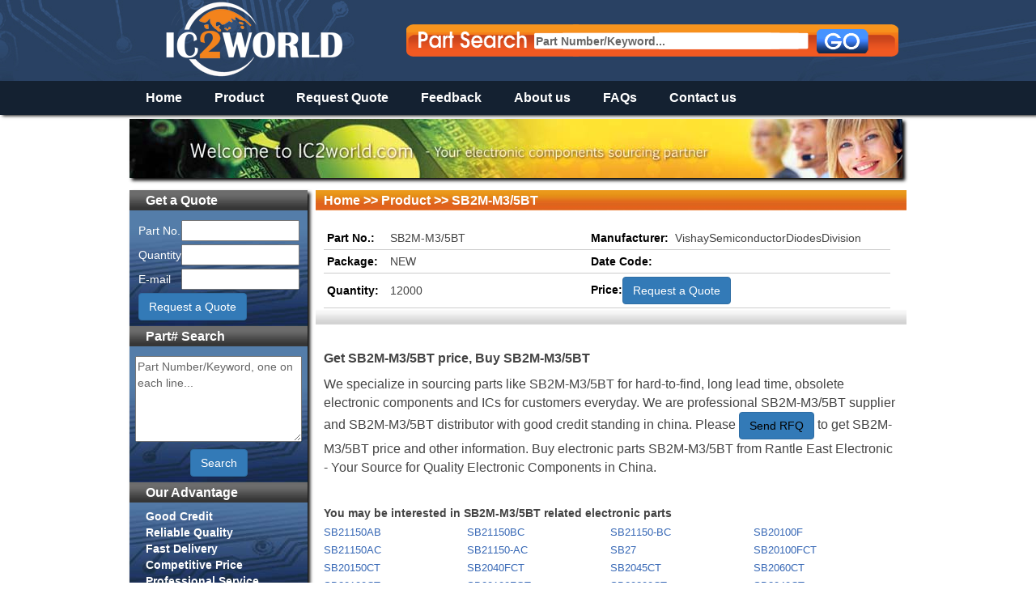

--- FILE ---
content_type: text/html; charset=UTF-8
request_url: https://www.ic2world.com/product/3584798-SB2M-M3_5BT.html
body_size: 5550
content:
<!DOCTYPE html>
<html lang="zh-CN">
<head>
    <meta http-equiv="Content-Type" content="text/html; charset=UTF-8"/>
    <link href="/css/bootstrap.css" rel="stylesheet" type="text/css"
          charset="UTF-8"/>
    <link href="/css/style.css" rel="stylesheet" type="text/css"
          charset="UTF-8"/>
    <link href="/css/960.css" rel="stylesheet" type="text/css"
          charset="UTF-8"/>
        <!--[if IE 6]>

    <script type="text/javascript" src="/js/ie_png.js"></script>

    <script type="text/javascript">

        DD_belatedPNG.fix('*');

    </script>

    <![endif]-->

    <!-- Global site tag (gtag.js) - Google Analytics -->
<script async src="https://www.googletagmanager.com/gtag/js?id=UA-32544491-1"></script>
<script>
  window.dataLayer = window.dataLayer || [];
  function gtag(){dataLayer.push(arguments);}
  gtag('js', new Date());

  gtag('config', 'UA-32544491-1');
</script>

    <script type="text/javascript" src="/assets/5fd657b0/jquery.min.js"></script>
<title>SB2M-M3/5BT Distributor, SB2M-M3/5BT Price, SB2M-M3/5BT Supplier - IC2world.com</title>
    <meta name="keywords" content="SB2M-M3/5BT, SB2M-M3/5BT Distributor, SB2M-M3/5BT Price, SB2M-M3/5BT Supplier"/>
    <meta name="description"
          content="SB2M-M3/5BT supplier and SB2M-M3/5BT distributor in China. Get SB2M-M3/5BT price and buy electronic parts SB2M-M3/5BT from us.
"/>
</head>

<body id="body">
<div class="header shadow">
    <div class="container_12">
        <div class="grid_12 top_none"></div>
        <div class="logo" style="margin-top: -30px;"><a href="http://www.ic2world.com/" title="Electronic Components Distributor – IC2world.com
"><img src="/images/logo.png"
       alt="Electronic Components Distributor – IC2world.com"></a></div>

        <div class="grid_7 omega partsearch">
            <form action="/search.html" id="search-form" method="get">
                <input type="text" id="seakey" class="ps" name="kw"
                       value="Part Number/Keyword..."/>
                <input type="submit" id="seasubmit" class="submit" value=""/>
            </form>
        </div>
        <!--<div class="grid_12 top_none2"></div>-->
    </div>
    <div class="nav">
        <ul class="nav_ul">
            <li class="box"><a href="/" class="current">Home</a></li>
            <li class="box"><a href="/product.html">Product</a></li>
            <li class="box"><a href="/rfq.html" rel="nofollow">Request
                    Quote</a></li>
            <li class="box"><a href="/feedback.html"
                               rel="nofollow">Feedback</a></li>
            <li class="box"><a href="/about.html" rel="nofollow">About us</a>
            </li>
            <li class="box"><a href="/faq.html" rel="nofollow">FAQs</a></li>
            <li class="box"><a href="/contacts.html" rel="nofollow">Contact
                    us</a></li>

        </ul>
    </div>
</div>
<div class="container_12" id="main">
    <div class="propaganda_image">
        <img src="/images/propaganda.jpg" class="shadow" height="73px"
             width="955px"/>
    </div>
        <div class="grid_3 shadow" id="left">
        <div class="grid_3 left_title" style="display:none;">User Center</div>
        <div class="grid_3 left_content" style="display:none;">
                            <form method="post" action="/site/login.html"
                      id="registerForm">
                    <table class="le_quote">
                        <tr>
                            <td>E-mail:</td>
                            <td><input type="text" id="Member_email" name="LoginForm[email]" value="" size="16"/></td>
                        </tr>
                        <tr>
                            <td>Password:</td>
                            <td><input type="password" id="Member_password" name="LoginForm[password]" value=""
                                       size="16"/></td>
                        </tr>
                        <tr>
                            <td class="c" colspan="2"><input type="submit" value="Login" class="u_bot"/></td>
                        </tr>
                        <tr>
                            <td colspan="2" class="center_style"><a
                                        href="/user/register.html">Register</a>&nbsp;|&nbsp;<a
                                        href="/user/forget.html">Forgot
                                    Password?</a></td>
                        </tr>
                    </table>
                </form>
                    </div>
        <div class="grid_3 left_title">Get a Quote</div>
        <div class="grid_3 left_content">
            <form action="/rfq.html" name="product" method="post">
                <table class="le_quote">
                    <tr>
                        <td>Part No.</td>
                        <td><input type="text" name="search[partno]" size="16"/></td>
                    </tr>
                    <tr>
                        <td>Quantity</td>
                        <td><input type="text" name="search[reqty]" size="16"/></td>
                    </tr>
                    <tr>
                        <td>E-mail</td>
                        <td><input type="text" name="search[email]" size="16"/></td>
                    </tr>
                    <tr>
                        <td colspan="2"><input type="submit" name="" value="Request a Quote" class="btn btn-primary"/>
                        </td>
                    </tr>
                </table>
            </form>
        </div>


        <div class="grid_3 left_title">Part# Search</div>
        <div class="grid_3 left_content">


            <form action="/search/much.html" method="get" id="much_form">

                <table class="le_quote">
                    <tr>
                        <td><textarea rows="5" cols="23" id="many_search"
                                      name="kw">Part Number/Keyword, one on each line...</textarea>
                        </td>
                    </tr>
                    <tr>
                        <td class="c"><input type="button" name="" value="Search" class="btn btn-primary"
                                             id="many_search_submit"/></td>
                    </tr>
                </table>
            </form>
        </div>

        <div class="grid_3 left_title">Our Advantage</div>
        <div class="grid_3 left_content">
            <ul class="le_adv">
                <li>Good Credit</li>
                <li>Reliable Quality</li>
                <li>Fast Delivery</li>
                <li>Competitive Price</li>
                <li>Professional Service</li>
            </ul>
        </div>

        <div class="grid_3 left_title">Datasheet</div>
        <div class="grid_3 left_content">
            <form action="http://www.alldatasheet.com/view.jsp" method="get" target="_blank" id="othersite">
                <table class="le_quote">
                    <tr>
                        <td><input type="text" value="Enter Part Number" name="Searchword" id="pn"></td>
                    </tr>
                    <tr>
                        <td class="c"><input type="submit" name="Search" id="s" value="Search" class="btn btn-primary"/>
                    </tr>
                </table>
            </form>
        </div>

        <div class="grid_3 left_title">Track Shipments</div>
        <div class="grid_3 left_content">
            <div class="delivery_icon">
                <img src="/images/delivery.png" usemap="#MapDelivery"
                     width="200px" height="28px"/>
                <map name="MapDelivery" id="MapDelivery">
                    <area shape="rect" coords="0,0,49,28" href="http://www.fedex.com/" title="Fedex" alt="Fedex"
                          target="_blank"/>
                    <area shape="rect" coords="55,0,105,28" href="http://www.tnt.com/" title="TNT" alt="TNT"
                          target="_blank"/>
                    <area shape="rect" coords="108,0,137,28" href="http://www.ups.com/" title="UPS" alt="UPS"
                          target="_blank"/>
                    <area shape="rect" coords="141,0,200,28" href="http://www.dhl.com/" title="DHL" alt="DHL"
                          target="_blank"/>
                </map>

            </div>
            <form action="/ajax/track.html" method="post" target="_blank">
                <table class="le_quote">
                    <tr>
                        <td><input type="text" name="no" value="Enter Tracking Number" id="datasheetval"/></td>
                    </tr>
                    <tr>
                        <td>
                            <select name="methon">
                                <option value="">Select a Forwarder</option>
                                <option value="fedex">FedEx</option>
                                <option value="tnt">TNT</option>
                                <option value="ups">UPS</option>
                                <option value="dhl">DHL</option>
                            </select>
                        </td>
                    </tr>
                    <tr>
                        <td class="c"><input type="submit" name="" value="Track" class="btn btn-primary"/></td>
                    </tr>
                </table>
            </form>
        </div>

    </div>
<div class="grid_9" id="right">
    <div class="grid_9 right_title"><a href="http://www.ic2world.com/" rel="nofollow"
>Home</a> &gt;&gt; <a href="/product.html" rel="nofollow"
>Product</a> &gt;&gt; SB2M-M3/5BT</div>
    <div class="grid_9 pv">
    <form name="addProduct" id="addProducts" method="get" action="/rfq.html">
    	<table class="pv_tab">
        	<tr>
            	<td width="70px"><strong>Part No.:</strong></td><td width="240px">SB2M-M3/5BT</td><td width="90px"><strong>Manufacturer:</strong></td><td>VishaySemiconductorDiodesDivision</td>
            </tr>
            <tr>
                <td><strong>Package:</strong></td><td>NEW</td><td><strong>Date Code:</strong></td><td></td>
            </tr>
            <tr>
                <td><strong>Quantity:</strong></td><td>12000</td>
                <td colspan="2"><strong  style="#display: block; #float: left; #height: 30px; #line-height: 30px; #margin: 0px;">Price:</strong><input type="submit" id="createrfq" value="Request a Quote" title="Send RFQ to us" class="btn btn-primary"><input type="hidden" name="partnumber" value="SB2M-M3/5BT" /></td>
            </tr>
        </table>
        </form>
    </div>

    <div class="grid_9 pv_desc">
        <h1>Get SB2M-M3/5BT price, Buy SB2M-M3/5BT </h1>
    <p class="hacktips">We specialize in sourcing parts like SB2M-M3/5BT for hard-to-find, long lead time, obsolete electronic components and ICs for customers everyday. We are professional SB2M-M3/5BT supplier and SB2M-M3/5BT distributor with good credit standing in china. Please <a href="/rfq.html?partnumber=SB2M-M3%2F5BT" class="btn btn-primary" title="Send Email to us">Send RFQ</a> to
        get SB2M-M3/5BT price and other information. Buy electronic parts SB2M-M3/5BT from Rantle East Electronic - Your Source for Quality Electronic Components in China.</p>
    </div>

    <div class="grid_9 h4title">You may be interested in SB2M-M3/5BT related electronic parts</div>
    
    <div class="grid_9 pv_ul botline">
    	<ul>
                    <li>
                <a href="https://www.ic2world.com/product/51049-SB21150AB.html" title="SB21150AB">SB21150AB</a>
            </li>
                    <li>
                <a href="https://www.ic2world.com/product/115566-SB21150BC.html" title="SB21150BC">SB21150BC</a>
            </li>
                    <li>
                <a href="https://www.ic2world.com/product/115567-SB21150-BC.html" title="SB21150-BC">SB21150-BC</a>
            </li>
                    <li>
                <a href="https://www.ic2world.com/product/247072-SB20100F.html" title="SB20100F">SB20100F</a>
            </li>
                    <li>
                <a href="https://www.ic2world.com/product/247073-SB21150AC.html" title="SB21150AC">SB21150AC</a>
            </li>
                    <li>
                <a href="https://www.ic2world.com/product/247074-SB21150-AC.html" title="SB21150-AC">SB21150-AC</a>
            </li>
                    <li>
                <a href="https://www.ic2world.com/product/247075-SB27.html" title="SB27">SB27</a>
            </li>
                    <li>
                <a href="https://www.ic2world.com/product/304743-SB20100FCT.html" title="SB20100FCT">SB20100FCT</a>
            </li>
                    <li>
                <a href="https://www.ic2world.com/product/304744-SB20150CT.html" title="SB20150CT">SB20150CT</a>
            </li>
                    <li>
                <a href="https://www.ic2world.com/product/304745-SB2040FCT.html" title="SB2040FCT">SB2040FCT</a>
            </li>
                    <li>
                <a href="https://www.ic2world.com/product/304746-SB2045CT.html" title="SB2045CT">SB2045CT</a>
            </li>
                    <li>
                <a href="https://www.ic2world.com/product/304747-SB2060CT.html" title="SB2060CT">SB2060CT</a>
            </li>
                    <li>
                <a href="https://www.ic2world.com/product/330458-SB20100CT.html" title="SB20100CT">SB20100CT</a>
            </li>
                    <li>
                <a href="https://www.ic2world.com/product/330459-SB20100FGT.html" title="SB20100FGT">SB20100FGT</a>
            </li>
                    <li>
                <a href="https://www.ic2world.com/product/330460-SB20200CT.html" title="SB20200CT">SB20200CT</a>
            </li>
                    <li>
                <a href="https://www.ic2world.com/product/330461-SB2040CT.html" title="SB2040CT">SB2040CT</a>
            </li>
                    <li>
                <a href="https://www.ic2world.com/product/330462-SB2060FCT.html" title="SB2060FCT">SB2060FCT</a>
            </li>
                    <li>
                <a href="https://www.ic2world.com/product/339649-SB21152AB.html" title="SB21152AB">SB21152AB</a>
            </li>
                    <li>
                <a href="https://www.ic2world.com/product/339650-SB21154BC.html" title="SB21154BC">SB21154BC</a>
            </li>
                    <li>
                <a href="https://www.ic2world.com/product/339651-SB29003TF_NL.html" title="SB29003TF_NL">SB29003TF_NL</a>
            </li>
                </ul>
    </div>
    
    <div class="grid_9 h4title">Customers who purchase SB2M-M3/5BT also buy</div>
    
    <div class="grid_9 pv_ul botline">
    	<ul>
        	                  <li>
                     <a href="https://www.ic2world.com/product/3584797-PISL-151M-04.html" title="PISL-151M-04">PISL-151M-04</a>
                 </li>
                                 <li>
                     <a href="https://www.ic2world.com/product/3584796-LQW31HN23NJ03.html" title="LQW31HN23NJ03">LQW31HN23NJ03</a>
                 </li>
                                 <li>
                     <a href="https://www.ic2world.com/product/3584795-PISL-100M-04.html" title="PISL-100M-04">PISL-100M-04</a>
                 </li>
                                 <li>
                     <a href="https://www.ic2world.com/product/3584794-2SD1478A-Q_TX_.html" title="2SD1478A-Q(TX)">2SD1478A-Q(TX)</a>
                 </li>
                                 <li>
                     <a href="https://www.ic2world.com/product/3584793-DFM400PXM33.html" title="DFM400PXM33">DFM400PXM33</a>
                 </li>
                                 <li>
                     <a href="https://www.ic2world.com/product/3584792-PISL-150M-04.html" title="PISL-150M-04">PISL-150M-04</a>
                 </li>
                                 <li>
                     <a href="https://www.ic2world.com/product/3584799-EW610B.html" title="EW610B">EW610B</a>
                 </li>
                                 <li>
                     <a href="https://www.ic2world.com/product/3584800-2SD1478A-R.html" title="2SD1478A-R">2SD1478A-R</a>
                 </li>
                                 <li>
                     <a href="https://www.ic2world.com/product/3584801-CY7C1021CV33-15BAC.html" title="CY7C1021CV33-15BAC">CY7C1021CV33-15BAC</a>
                 </li>
                                 <li>
                     <a href="https://www.ic2world.com/product/3584802-CY7C1021BV33-15BAC.html" title="CY7C1021BV33-15BAC">CY7C1021BV33-15BAC</a>
                 </li>
                                 <li>
                     <a href="https://www.ic2world.com/product/3584803-CY62157CV33LL-70BAE.html" title="CY62157CV33LL-70BAE">CY62157CV33LL-70BAE</a>
                 </li>
                                 <li>
                     <a href="https://www.ic2world.com/product/3584804-ESD52D33A.html" title="ESD52D33A">ESD52D33A</a>
                 </li>
                        </ul>
    </div>

    <div class="grid_9 h4title">Newly-added Electronic Parts:</div>

    <div class="grid_9 pv_ul botline">
        <ul>
                            <li>
                    <a href="https://www.ic2world.com/product/7416112-LCM-120_ES.html" title="LCM-120/ES">LCM-120/ES</a>
                </li>
                            <li>
                    <a href="https://www.ic2world.com/product/7416111-ZEN3309AD.html" title="ZEN3309AD">ZEN3309AD</a>
                </li>
                            <li>
                    <a href="https://www.ic2world.com/product/7416110-K239F.html" title="K239F">K239F</a>
                </li>
                            <li>
                    <a href="https://www.ic2world.com/product/7416109-RPM300X-01.html" title="RPM300X-01">RPM300X-01</a>
                </li>
                            <li>
                    <a href="https://www.ic2world.com/product/7416108-SCX6B31EES_N3.html" title="SCX6B31EES/N3">SCX6B31EES/N3</a>
                </li>
                            <li>
                    <a href="https://www.ic2world.com/product/7416107-NSI3000.html" title="NSI3000">NSI3000</a>
                </li>
                            <li>
                    <a href="https://www.ic2world.com/product/7416106-CC25-12EWA_M.html" title="CC25-12EWA M">CC25-12EWA M</a>
                </li>
                            <li>
                    <a href="https://www.ic2world.com/product/7416105-VCNL42.html" title="VCNL42">VCNL42</a>
                </li>
                            <li>
                    <a href="https://www.ic2world.com/product/7416104-LM150K_STEELP_.html" title="LM150K STEELP+">LM150K STEELP+</a>
                </li>
                            <li>
                    <a href="https://www.ic2world.com/product/7416103-LM150K_STEEL_P_.html" title="LM150K STEEL P+">LM150K STEEL P+</a>
                </li>
                            <li>
                    <a href="https://www.ic2world.com/product/7416102-CS7117GP-A67.html" title="CS7117GP-A67">CS7117GP-A67</a>
                </li>
                            <li>
                    <a href="https://www.ic2world.com/product/7416101-86163P.html" title="86163P">86163P</a>
                </li>
                    </ul>
    </div>



    <div class="grid_9 h4title">Top Electronic Components & IC</div>
    
    <div class="grid_9 pv_ul botline">
    	<ul>
        	         	<li><a href="https://www.ic2world.com/product/71943-AD795JRZ.html" title="AD795JRZ">AD795JRZ</a></li>
                        	<li><a href="https://www.ic2world.com/product/64108-XRT6164CD.html" title="XRT6164CD">XRT6164CD</a></li>
                        	<li><a href="https://www.ic2world.com/product/57015-TDA8004T.html" title="TDA8004T">TDA8004T</a></li>
                        	<li><a href="https://www.ic2world.com/product/19953-DDC101U.html" title="DDC101U">DDC101U</a></li>
                        	<li><a href="https://www.ic2world.com/product/7073-AD7730BR.html" title="AD7730BR">AD7730BR</a></li>
                        	<li><a href="https://www.ic2world.com/product/86628-EL4089CS.html" title="EL4089CS">EL4089CS</a></li>
                        	<li><a href="https://www.ic2world.com/product/6645-AD7398BRUZ.html" title="AD7398BRUZ">AD7398BRUZ</a></li>
                        	<li><a href="https://www.ic2world.com/product/6643-AD7398BR.html" title="AD7398BR">AD7398BR</a></li>
                        	<li><a href="https://www.ic2world.com/product/74683-AK5392VS-E2.html" title="AK5392VS-E2">AK5392VS-E2</a></li>
                        	<li><a href="https://www.ic2world.com/product/101790-M6636B.html" title="M6636B">M6636B</a></li>
                        	<li><a href="https://www.ic2world.com/product/88706-FT232BL.html" title="FT232BL">FT232BL</a></li>
                        	<li><a href="https://www.ic2world.com/product/262624-FT232RQ.html" title="FT232RQ">FT232RQ</a></li>
                        	<li><a href="https://www.ic2world.com/product/308609-PCT25VF016B-75-4I-S2AF.html" title="PCT25VF016B-75-4I-S2AF">PCT25VF016B-75-4I-S2AF</a></li>
                        	<li><a href="https://www.ic2world.com/product/308610-PCT25VF032B-80-4I-S2AF.html" title="PCT25VF032B-80-4I-S2AF">PCT25VF032B-80-4I-S2AF</a></li>
                        	<li><a href="https://www.ic2world.com/product/10143-AK5392-VS.html" title="AK5392-VS">AK5392-VS</a></li>
                        	<li><a href="https://www.ic2world.com/product/24234-FT232BM.html" title="FT232BM">FT232BM</a></li>
                        	<li><a href="https://www.ic2world.com/product/102991-MAX4018EEE.html" title="MAX4018EEE">MAX4018EEE</a></li>
                        	<li><a href="https://www.ic2world.com/product/14083-BQ2003S.html" title="BQ2003S">BQ2003S</a></li>
                        	<li><a href="https://www.ic2world.com/product/102689-MAX3100EEE.html" title="MAX3100EEE">MAX3100EEE</a></li>
                        	<li><a href="https://www.ic2world.com/product/70560-AD600JR.html" title="AD600JR">AD600JR</a></li>
                        </ul>
    </div>
    
    <div class="shadow"></div>

  </div>

    <script type="text/javascript">
        <!--
        $(document).ready(function () {
            var track = "Enter Tracking Number";
            var datasheet = "Enter Part Number";

            $("#datasheetval").focus(function () {
                if ($("#datasheetval").val() == track)
                    $("#datasheetval").val("");
            });
            $("#datasheetval").blur(function () {
                if ($("#datasheetval").val() == "")
                    $("#datasheetval").val(track);
            });
            $("#pn").focus(function () {
                if ($("#pn").val() == datasheet)
                    $("#pn").val("");
            });
            $("#pn").blur(function () {
                if ($("#pn").val() == "")
                    $("#pn").val(datasheet);
            });
            $("#othersite").submit(function () {
                if ($().val("#pn").length < 2 && $("#pn").val() == datasheet) {
                    alert("Please, You must input more than two characters!!");
                    return false;
                }
            })
            $("#seakey").focus(function () {
                if ($("#seakey").val() == "Part Number/Keyword...") {
                    $("#seakey").val("");
                    var divcss = {
                        'color': '#000',
                        'font-weight': 'bold'
                    };
                    $("#seakey").css(divcss);
                }
            });

            $("#seakey").blur(function () {
                if ($("#seakey").val() == "") {
                    $("#seakey").val("");
                    var divcss = {
                        'color': '#666',
                    };
                    $("#seakey").css(divcss);
                    $("#seakey").val("Part Number/Keyword...");
                }
            });

            $("#many_search").blur(function () {
                if ($("#many_search").val() == "") {
                    var divcss = {
                        'color': '#666',
                    };
                    $("#many_search").css(divcss);
                    $("#many_search").val("Part Number/Keyword, one on each line...");
                }
            });

            $("#many_search").focus(function () {
                if ($("#many_search").val() == "Part Number/Keyword, one on each line...") {
                    $("#many_search").val("");
                    var divcss = {
                        'color': '#000',
                    };
                    $("#many_search").css(divcss);
                }
            });

            $("#search-form").submit(function () {
                if ($('#search-form #seakey').val().length < 3 || "Part Number/Keyword..." == $('#search-form #seakey').val()) {
                    alert("You must enter a part number at least 3 characters long.");
                    return false;
                }
            });

            $("#many_search_submit").click(function () {
                if ($('#many_search').val().length < 3 || "Part Number/Keyword, one on each line..." == $('#many_search').val()) {
                    alert("You must enter a part number at least 3 characters long.");
                    return false;
                } else {
                    $('#much_form').submit();
                }
            });
        });


        -->
    </script>

</div>
<!-- footer -->
<div class="footer">
    <div class="container_12 flink">
        <ul>
            <li class="link"><a rel="nofollow" href="http://www.ic2world.com/">Home</a></li>
            <li class="link_tab"></li>
            <li class="link"><a rel="nofollow" href="http://www.ic2world.com/product.html">Product</a></li>
            <li class="link_tab"></li>
            <li class="link"><a rel="nofollow" href="http://www.ic2world.com/rfq.html">Request Quote</a></li>

            <li class="link_tab"></li>
            <li class="link"><a rel="nofollow" href="http://www.ic2world.com/feedback.html">Feedback</a></li>
            <li class="link_tab"></li>
            <li class="link"><a rel="nofollow" href="http://www.ic2world.com/about.html">About us</a></li>
            <li class="link_tab"></li>
            <li class="link"><a rel="nofollow" href="http://www.ic2world.com/faq.html">FAQs</a></li>
            <li class="link_tab"></li>
            <li class="link"><a rel="nofollow" href="http://www.ic2world.com/contacts.html">Contact us</a></li>
            <li class="link"><a href="/topic.html">Top IC</a></li>
        </ul>
    </div>

    <div class="container_12 taglink">
                            <a style="text-decoration: none; margin-right: 10px;"
               href="https://www.icrfq.com/">Electronic Components Distributor in China</a>
                    <a style="text-decoration: none; margin-right: 10px;"
               href="https://www.rantle.com/">RANTLE EAST ELECTRONIC</a>
                    <a style="text-decoration: none; margin-right: 10px;"
               href="https://www.digsemi.com/">IC supplier in China</a>
            </div>

    <div class="container_12 powered">
        Copyright 2008-2025 <a href="http://www.ic2world.com/">IC2world.com – Your IC Supplier in
            China</a>. All Right Reserved.
    </div>
</div>
</body>
</html>


--- FILE ---
content_type: text/css
request_url: https://www.ic2world.com/css/style.css
body_size: 3835
content:
@charset "utf-8";
*{font-family:arial,helvetica,clean,sans-serif;box-sizing:inherit;}
table{
    border-collapse: collapse;
    border-spacing: inherit;
}
a{text-decoration:none;}
a:hover{text-decoration: underline;}
img{border:none;}
body#body{background:#fff; font-family:arial,helvetica,clean,sans-serif;}
.header{background:url(../images/header_bg.jpg) no-repeat top left fixed;height:140px;margin:0;}
.header div.logo{width:242px;height:32px;margin-top:5px;float:left;padding:0;}
.header div.logo img{border:none;margin:0 auto 0 20px;padding:0;}
.header .top_none{height:30px;clear:both;margin:0;padding:0;}
.header div.partsearch{background:url(../images/partsearch.png) no-repeat;height:70px;width:608px;margin-left:100px;}
.header div.top_none2{height:20px;float:left;margin:0;padding:0;}
.header .partsearch input.ps{border:none;width:337px;font-weight:700;color:#666; background:none;height:20px;border:none;margin-left:160px; float:left; margin-top:5px; padding:0px; font-family:arial,helvetica,clean,sans-serif;}
/*.shadow{height:4px;width:100%;background:url(../images/shadow.png) 0 -996px repeat-x;margin:0;padding:0;}*/
.footer{height:135px;text-align:center;clear:both;width:100%;background:url(../images/footer.jpg) repeat-x top left;margin:10px 0 0;padding:0;}
#main{clear:both;}
.nav{text-align:center;height:42px;background:#142131;width:auto;clear:both;margin:0;padding:0;}
.nav_ul{text-align:center;background:#142131;height:42px;width:960px;margin:0 auto;padding:0;}
.nav_ul li.box{width:auto;background:#142131;color:#FFF;float:left;list-style-type:none;margin:0;padding:10px 20px;}
.nav_ul li.current_box{width:auto;background:#294163;color:#FFF;float:left;list-style-type:none;margin:0;padding:10px 20px;}
.nav_ul li.box a{text-decoration:none;width:auto;font-family:arial,helvetica,clean,sans-serif; color:#fff;font-size:16px; font-weight:bold;}
.nav_ul li.current_box a{text-decoration:none;width:auto;font-family:arial,helvetica,clean,sans-serif; color:#fff;font-size:16px; font-weight:bold;}
.nav_ul li.lat{width:3px;height:42px;background:#294163;float:left;list-style-type:none;margin:0;padding:0;}
.propaganda_image{height:78px;margin-top:5px;margin-bottom:10px;}
div#left{overflow:hidden;height:auto;margin:0;padding:0;}
div#right{margin-right:0;color:#444;width:730px;height:auto;overflow:hidden;margin-left:10px;padding:0;}
#left div.left_title{background:url(../images/left_title.jpg) repeat-x;margin-left:0;padding-left:20px;color:#fff;margin-right:0;font-family:arial,helvetica,clean,sans-serif;font-size:16px;height:25px; line-height:25px; font-weight:600;}
div.left_content{background:url(../images/left_content.jpg) repeat-y bottom;height:auto;margin:0;}
#right div.right_title{background:url(../images/right_title.jpg) repeat-x;width:720px;font-family:arial,helvetica,clean,sans-serif;font-size:16px;color:#fff;padding-left:10px;height:25px;margin:0; font-weight:700; line-height:25px;}
#right a:hover{text-decoration:underline;}
#right div.right_title h2{height:0;font-size:20px;width:710px;margin:0;}
#right div.right_title_top{background:url(../images/right_title_top.jpg) repeat-x;width:720px;margin-bottom:0;margin-left:0;font-family:arial,helvetica,clean,sans-serif;font-size:16px;color:#fff;margin-right:0;padding-left:10px;height:25px; font-weight:700; line-height:25px;}
#right div.right_title_top h1{width:710px;height:25px;font-size:16px; line-height:25px; margin:0;padding:0; font-weight:bold;}
#right div.right_content{background:url(../images/right_content_bg.jpg) repeat-x bottom;margin-left:0;margin-right:0;margin-bottom:10px;width:710px;height:auto;padding:10px;}
#right div.right_content p{color:#333;margin:0;padding:0;}
#right div.right_content p li{list-style-type:upper-roman;}
#right div.alist{background:url(../images/alist.jpg) repeat-x;width:720px;margin-top:0;margin-left:0;margin-right:0;padding-left:10px;height:25px;float:left;}
#right div.alist ul{list-style-type:none;height:25px;margin:0;padding:0;}
#right div.alist ul li{float:left;width:20px;}
#right .alist ul li a{color:#285CB0;text-transform:uppercase;}
#right div.right_content ul{margin:0;padding:0;}
#right div.right_content ul li{width:175px;background:none;height:22px;float:left;list-style-type:none;margin-right:2px;margin-bottom:2px;color:#3667B5;text-transform:uppercase;font-size:14px;font-family:arial,helvetica,clean,sans-serif;text-decoration:none;box-sizing:inherit;}
#right div.right_content ul li a{color:#3667B5;text-transform:uppercase;font-size:14px;font-family:arial,helvetica,clean,sans-serif;}
#right div.prod_right_alist{width:720px;margin-top:0;margin-left:0;margin-right:0;padding-left:10px;background:url("../images/right_content_bg.jpg") repeat-x scroll center bottom transparent;height:35px;}
#right div.prod_right_content{text-align:left;width:710px;height:auto;margin:0;padding:10px;}
#right div.prod_right_content ul{width:710px;margin:0;padding:0;}
#right div.prod_right_content ul li{list-style-type:none;width:234px;margin-right:2px;float:left;margin-bottom:4px;}
#right div.drf{padding-left:10px;padding-right:10px;width:710px;font-family:arial,helvetica,clean,sans-serif;font-weight:700;font-size:13px;color:#333;background:#FFF;margin:0; }
#right div.rfq{padding-left:10px;padding-right:10px;width:710px;margin:10px 0 0;}
#right span.red{font-weight:700;color:red;}
#right table.rfq_tab{width:680px;}
#right table.rfq_tab td.lefttd{width:150px;}
#right fieldset{margin-bottom:20px;border:1px solid #ccc;}
#right fieldset legend{color:#666;font-weight:700;}
#right div.pv{height:auto;width:710px;background:url(../images/right_content_bg.jpg) repeat-x bottom;margin:0;padding:20px 10px;}
#right div.pv .pv_tab{width:700px;margin:0;padding:0;}
#right div.pv .pv_tab strong{color:#000;font-family:arial,helvetica,clean,sans-serif;}
#right div.h4title{height:30px;line-height:30px;font-weight:700;padding-left:10px;padding-right:10px;width:710px;margin:10px 0 0;}
#right div.pv_ul{padding-left:10px;padding-right:10px;width:710px;margin:0;}
#right div.botline{padding-bottom:10px;border-bottom:1px solid #ccc;}
#right div.pv_ul ul{list-style-type:none;margin:0;padding:0;}
#right div.pv_desc{width:710px;font-family:arial,helvetica,clean,sans-serif;font-size:14px;margin:0;padding:20px 10px; line-height:21px;}
#right div.pv_desc p{margin:0;padding:0; line-height:23px;}
.footer .flink{height:auto;text-align:center;padding:0;}
.footer .flink ul{list-style-type:none;margin:20px auto 5px auto;height:30px;width:700px;text-align:center;padding:0;}
.footer .flink ul li{float:left;color:#fff;font-size:16px;margin:0 auto;}
.footer .flink .link_tab{width:2px;background:#FFF;height:22px;}
.footer .flink ul li.link{padding:0 10px;}
.footer .link a{color:#fff;width:auto;text-decoration:none;margin:0;padding:0;}
.footer .powered{height:30px;font-size:14px;width:800px;color:#fff;margin:5px auto 0;padding:0;}
.footer .taglink{height:30px;font-size:14px;width:800px;color:#fff;margin:5px auto 0;padding:0;}
.footer .powered a:hover{text-decoration:none;}
#left .le_quote{color:#fff;font-family:arial,helvetica,clean,sans-serif;height:auto;margin:10px auto 5px;}
#left .le_quote td{padding: 2px 0 2px;}
#left .le_quote a{color:#fff;font-family:arial,helvetica,clean,sans-serif;font-size:12px;}
#left .left_content ul.le_adv{list-style-type:none;width:200px;padding-left:20px;margin:7px auto 5px;}
#left .left_content .delivery_icon{height:28px;width:200px;margin-top:10px;margin-left:10px;}
#right .info{width:710px;background:url(../images/right_content_bg.jpg) repeat-x bottom;clear:both;margin:0;padding:10px;}
#right .info ul{list-style-type:none;}
#right .info ul li a{color:#000;}
#right .top a{float:right;font-weight:700;color:#333;}
#right .verify{margin-left:0;float:left;width:80px;height:36px;padding-top:10px;}
#right fieldset .field_left{font-weight:700;width:170px;float:left;margin:0;padding:0;}
#right fieldset label{width:170px;display:block;float:left;margin:0;padding:0;}
#right .p_border{border:1px solid #ccc;width:690px;clear:both;margin:10px auto;padding:10px;}
#right .prod_right_alist ul{width:730px;display:block;height:25px;margin:10px 0 0;padding:0;}
#right .prod_right_alist ul li{float:left;text-decoration:none;list-style-type:none;width:20px;}
#right .prod_right_alist ul li a{color:#3667B8;text-transform:uppercase;}
#right .prod_right_content li a{color:#3667B5;width:200px;height:22px;float:left;overflow:hidden;margin:0;padding:0;}
#right .prod_right_alist .ck_all{margin:10px 0 0;}
#left .raq_bot{background:url(../images/w_btn.png) no-repeat;height:30px;border:none;line-height:21px;width:125px;font-weight:700;font-family:arial,helvetica,clean,sans-serif;font-size:13px; cursor:pointer; color:#fff;}
#left .raq_bot:hover{background:url(../images/w_btn.png) 0px -62px no-repeat; color:#000;}
.search_bot{background:url(../images/btn.png);height:32px;width:120px;line-height:32px;font-family:arial,helvetica,clean,sans-serif;font-weight:700;font-size:13px;border:none;margin:0; cursor:pointer; color:#fff;}
#left .search_bot:hover{
	background:url(../images/btn.png) 0px -62px no-repeat;
	color:#000;
}
#left .u_bot{background:url(../images/track.png);width:60px;height:21px;padding-bottom:5px;font-family:arial,helvetica,clean,sans-serif;font-size:13px;border:none;font-weight:700;margin:0 2px;}
#left table.guest_tab{width:180px;margin-left:20px;}
#left table.guest_tab a{color:#fff;font-family:arial,helvetica,clean,sans-serif;}
#left #many_search{color:#666;font-weight:500;width:200px;}
#seasubmit{background:url(../images/go.png);height:30px;width:64px;border:none;margin:0px 0px 0px 10px;padding:0; cursor:pointer;}
#search-form{height:40px; display:block; margin-top:6px;}
.c_rfq{background:url(../images/w_btn.png);border:none;height:32px;width:125px;margin:0;padding:0; cursor:pointer; color:#fff; font-weight:700;}
.c_rfq:hover{background:url(../images/w_btn.png) 0px -62px; color:#000;}
#right .amp{border:none;height:32px;width:125px;background:url(../images/w_btn.png) no-repeat;margin:0;padding:0; color:#FFF; font-weight:700;}
#right .amp:hover{background:url(../images/w_btn.png) 0px -62px no-repeat; color:#000; cursor:pointer;}
#right .del{border:none;height:20px;width:88px;background:url(../images/btn.png) no-repeat;margin:0;padding:0; height:32px;color:#FFF; font-weight:700;}
#right .del:hover{background:url(../images/btn.png) 0px -62px no-repeat; color:#000; cursor:pointer;}
#right .sr{border:none;height:32px;width:125px;background:url(../images/w_btn.png) no-repeat;margin:0;padding:0; vertical-align:middle; margin-right:5px; color:#FFF; font-weight:700;}
#right .sr:hover{background:url(../images/w_btn.png) 0px -62px no-repeat; color:#000; cursor:pointer;}
.reset{background:url(../images/w_btn.png); border:none; height:32px; width:125px; padding:0px; margin:0px; vertical-align:middle; color:#FFF; font-weight:700;}
.reset:hover{background:url(../images/w_btn.png) 0px -62px no-repeat; color:#000; cursor:pointer;}
.userinfotab{width:600px;}
.userinfotab #submit{border:1px solid #ccc;margin-left:100px;background:none;height:25px;width:50px;}
.userinfo{width:710px;height:auto;clear:both;padding:10px;}
#right .history{width:710px;clear:both;font-family:arial,helvetica,clean,sans-serif;background:url(../images/right_content_bg.jpg) repeat-x bottom;padding:10px;}
#right .history td{color:#273C5B;}
#right .history .his_tab{width:700px;}
#right .history .his_tab .historyhead{font-weight:700;}
#right .history td a{color:#273C5B;font-weight:700;}
#right .rfq_view{width:710px;clear:both;padding:10px;}
#right .rfq_view .rfq_view_tab{width:700px;text-align:left;}
#right .rfq_view .rfq_view_tab td{font-family:arial,helvetica,clean,sans-serif;}
#right .rfq_view .rfq_view_tab .historyhead td{text-align:center;font-weight:700;}
#right .rfq_view .rfq_view_tab td a{color:#273c5b;font-weight:700;}
#right .user_other{width:710px;clear:both;text-align:center;padding:10px;}
#right .user_other .forget{width:300px;margin:0 auto;padding:0;}
#right .user_other .reg_info_tab{width:300px;text-align:left;margin:0 auto;}
#search-list{width:690px;}
#search-list td{text-align:left;font-family:arial,helvetica,clean,sans-serif;}
#search-list td a{color:#333;}
#search-list .historyhead{background:#eee;}
#search-list .historyhead td{text-align:center;font-weight:700;font-family:arial,helvetica,clean,sans-serif;}
#search-list .button{border:1px solid #ccc;margin-left:2px;cursor: pointer;}
.p_border a{color:#000;font-weight:700;}
.alignright input{border:1px solid #ccc;margin-left:10px;font-family:arial,helvetica,clean,sans-serif;background:#fff;}
.errorMessage{margin-top:10px;margin-left:10px;float:left;color:red;}
#Orders_verifyCode{float:left;margin-top:10px;margin-left:10px;}
span.required,#msg{color:red;}
.center_style,#left .le_quote .c,#right .history .historyhead td,#right .submittd,#search-list .rfqfooter{text-align:center;}
#right div.right_title a,#left .left_content ul.le_adv li,.footer a{color:#fff; font-family:arial,helvetica,clean,sans-serif;}
#right div.prod_top,#right div.prod_bot_alist{text-align:center;height:25px;width:730px;margin:10px 0 0;padding:0;}
#right div.pv_ul ul li,#right div.pv_ul ul li a{float:left;width:175px;margin-right:2px;margin-bottom:2px;color:#3667B5;text-transform:uppercase;font-size:13px;font-family:arial,helvetica,clean,sans-serif;text-decoration:none;}
#right div.pv_ul ul li a:hover{text-decoration:underline;}
#right .prod_right_content li input,#imgCaptcha{float:left;}
#right .user_other .forget input,#right .user_other .reg_info_tab input{border:1px solid #ccc;background:none;}
.pv_desc h1{font-size:16px;}

#email{float:left; margin-top:5px;}
#phone{float:left; margin-top:5px;}
div.field{margin-top:3px;}
#Guestmessage_email{float:left; margin-top:5px;}
#Guestmessage_phone{float:left; margin-top:5px;}
#Guestmessage_verifyCode{float:left; margin-top:5px;}
.errorSummary{color:red;}
.errorSummary p{margin-top:2px; margin-bottom:2px;font-weight:bold;}
.errorSummary ul li{ list-style:circle;}
.errorSummary ul{margin-top:5px; margin-bottom:5px;}
.fbbutton{background:url(../images/w_btn.png) no-repeat; border:none; height:32px; width:125px; font-size:14px;font-family:arial,helvetica,clean,sans-serif; margin-left:10px; cursor:pointer; color:#FFF; font-weight:700;}
.fbbutton:hover{background:url(../images/w_btn.png) 0px -62px no-repeat; color:#000; cursor:pointer;}
.success{font-weight:bold;font-family:arial,helvetica,clean,sans-serif; text-align:center;}
.succ_link{text-align:center;}
.shadow {-moz-box-shadow: 3px 3px 4px #000;-webkit-box-shadow: 3px 3px 4px #000;box-shadow: 3px 3px 4px #000;
}
.shadow_org {-moz-box-shadow: 3px 3px 4px #F98D35;-webkit-box-shadow: 3px 3px 4px #F98D35;box-shadow: 3px 3px 4px #F98D35;}
#left input, #left select, #left textarea{font-family:arial,helvetica,clean,sans-serif;}
#left .left_content ul.le_adv li{font-weight:bold;}
.pv_desc p .contact_us_a{
	color:#000;
	width:88px;
	height:23px;
    display: inline-block;
	line-height:23px;
    text-align: center;
	background:url("../images/btn.png") no-repeat scroll 0 0 transparent;
	text-decoration:none;
}
#right .pv_desc p a.contact_us_a:hover{
	text-decoration:none;
}
#right .pv_desc p a{
	text-decoration:none;
	color:#000;
}
#right .pv_desc p a:hover{
	text-decoration:none;
}
#left .left_content .leftul ul{
	padding-left:20px;
	margin-top:10px;
	display:block;
}
#left .left_content .leftul li{
	float:left;
	list-style:none;
	width:14px;
}
#left .left_content .leftul li a{
	color:#FFF;
}
/*.btn{background:url(../images/btn.png) no-repeat; color:#FFF; font-weight:700; width:88px; height:32px; border:none;}*/
/*.btn:hover{background:url(../images/btn.png) 0px -62px no-repeat; color:#000;}*/
#right .grid_9.prod_top a:hover{text-decoration:none;}
.top{height:30px; line-height:30px; margin:0 auto; display:block;}
#right div.grid_9.margin-bottom-20{
    margin-bottom: 20px;
}
#right .hacktips{
    font-family: Arial;
    font-size: 16px;
    font-weight: normal;
}
#right table td{
    border-bottom: 1px solid #ccc;
    empty-cells: show;
}
#right table th{
    empty-cells: show;
}
.search_condition{
    text-align: left;
    padding: 4px 0px 0px 150px;
    height: 20px;
    color: #fff;
}
.search_condition label{
    padding-left: 3px;
}
.pd5{padding: 5px;}
.text-center{text-align: center;}
table td, table th{padding: 4px;}
button,input,optgroup,select,textarea{color: #000000;}